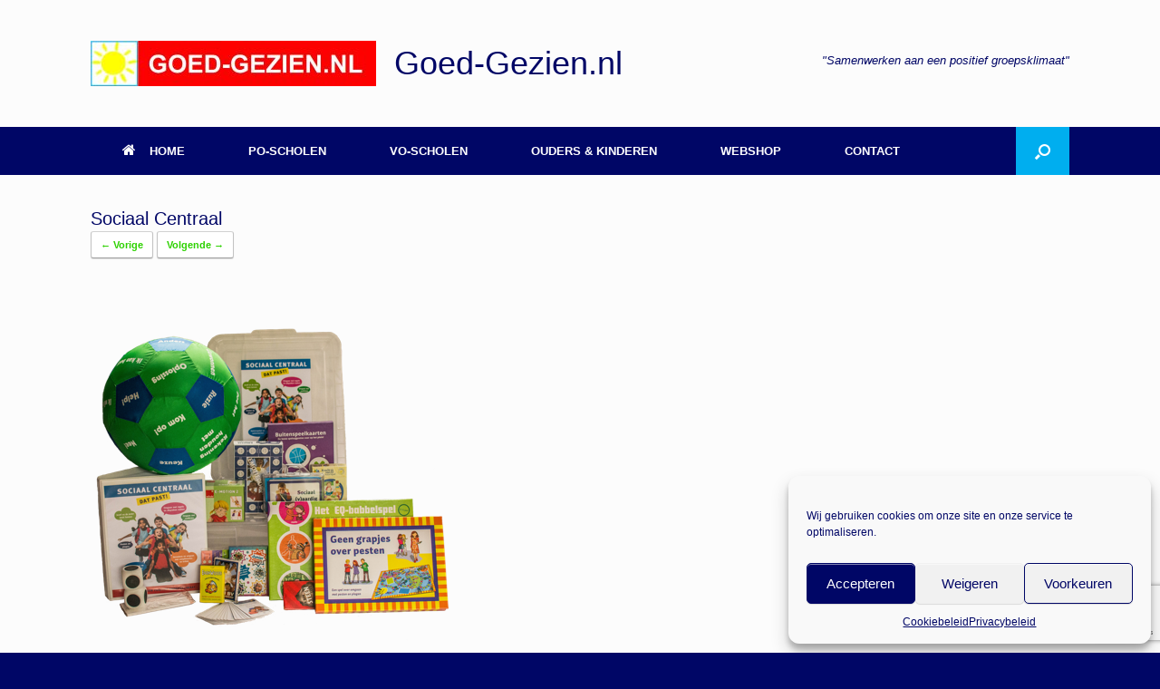

--- FILE ---
content_type: text/html; charset=utf-8
request_url: https://www.google.com/recaptcha/api2/anchor?ar=1&k=6Ld2DYEUAAAAABLLUg0P6CJUzNigl0wnkaV4G8R1&co=aHR0cHM6Ly9nb2VkLWdlemllbi5ubDo0NDM.&hl=en&v=PoyoqOPhxBO7pBk68S4YbpHZ&size=invisible&anchor-ms=20000&execute-ms=30000&cb=l6lqsx2kn5gw
body_size: 48686
content:
<!DOCTYPE HTML><html dir="ltr" lang="en"><head><meta http-equiv="Content-Type" content="text/html; charset=UTF-8">
<meta http-equiv="X-UA-Compatible" content="IE=edge">
<title>reCAPTCHA</title>
<style type="text/css">
/* cyrillic-ext */
@font-face {
  font-family: 'Roboto';
  font-style: normal;
  font-weight: 400;
  font-stretch: 100%;
  src: url(//fonts.gstatic.com/s/roboto/v48/KFO7CnqEu92Fr1ME7kSn66aGLdTylUAMa3GUBHMdazTgWw.woff2) format('woff2');
  unicode-range: U+0460-052F, U+1C80-1C8A, U+20B4, U+2DE0-2DFF, U+A640-A69F, U+FE2E-FE2F;
}
/* cyrillic */
@font-face {
  font-family: 'Roboto';
  font-style: normal;
  font-weight: 400;
  font-stretch: 100%;
  src: url(//fonts.gstatic.com/s/roboto/v48/KFO7CnqEu92Fr1ME7kSn66aGLdTylUAMa3iUBHMdazTgWw.woff2) format('woff2');
  unicode-range: U+0301, U+0400-045F, U+0490-0491, U+04B0-04B1, U+2116;
}
/* greek-ext */
@font-face {
  font-family: 'Roboto';
  font-style: normal;
  font-weight: 400;
  font-stretch: 100%;
  src: url(//fonts.gstatic.com/s/roboto/v48/KFO7CnqEu92Fr1ME7kSn66aGLdTylUAMa3CUBHMdazTgWw.woff2) format('woff2');
  unicode-range: U+1F00-1FFF;
}
/* greek */
@font-face {
  font-family: 'Roboto';
  font-style: normal;
  font-weight: 400;
  font-stretch: 100%;
  src: url(//fonts.gstatic.com/s/roboto/v48/KFO7CnqEu92Fr1ME7kSn66aGLdTylUAMa3-UBHMdazTgWw.woff2) format('woff2');
  unicode-range: U+0370-0377, U+037A-037F, U+0384-038A, U+038C, U+038E-03A1, U+03A3-03FF;
}
/* math */
@font-face {
  font-family: 'Roboto';
  font-style: normal;
  font-weight: 400;
  font-stretch: 100%;
  src: url(//fonts.gstatic.com/s/roboto/v48/KFO7CnqEu92Fr1ME7kSn66aGLdTylUAMawCUBHMdazTgWw.woff2) format('woff2');
  unicode-range: U+0302-0303, U+0305, U+0307-0308, U+0310, U+0312, U+0315, U+031A, U+0326-0327, U+032C, U+032F-0330, U+0332-0333, U+0338, U+033A, U+0346, U+034D, U+0391-03A1, U+03A3-03A9, U+03B1-03C9, U+03D1, U+03D5-03D6, U+03F0-03F1, U+03F4-03F5, U+2016-2017, U+2034-2038, U+203C, U+2040, U+2043, U+2047, U+2050, U+2057, U+205F, U+2070-2071, U+2074-208E, U+2090-209C, U+20D0-20DC, U+20E1, U+20E5-20EF, U+2100-2112, U+2114-2115, U+2117-2121, U+2123-214F, U+2190, U+2192, U+2194-21AE, U+21B0-21E5, U+21F1-21F2, U+21F4-2211, U+2213-2214, U+2216-22FF, U+2308-230B, U+2310, U+2319, U+231C-2321, U+2336-237A, U+237C, U+2395, U+239B-23B7, U+23D0, U+23DC-23E1, U+2474-2475, U+25AF, U+25B3, U+25B7, U+25BD, U+25C1, U+25CA, U+25CC, U+25FB, U+266D-266F, U+27C0-27FF, U+2900-2AFF, U+2B0E-2B11, U+2B30-2B4C, U+2BFE, U+3030, U+FF5B, U+FF5D, U+1D400-1D7FF, U+1EE00-1EEFF;
}
/* symbols */
@font-face {
  font-family: 'Roboto';
  font-style: normal;
  font-weight: 400;
  font-stretch: 100%;
  src: url(//fonts.gstatic.com/s/roboto/v48/KFO7CnqEu92Fr1ME7kSn66aGLdTylUAMaxKUBHMdazTgWw.woff2) format('woff2');
  unicode-range: U+0001-000C, U+000E-001F, U+007F-009F, U+20DD-20E0, U+20E2-20E4, U+2150-218F, U+2190, U+2192, U+2194-2199, U+21AF, U+21E6-21F0, U+21F3, U+2218-2219, U+2299, U+22C4-22C6, U+2300-243F, U+2440-244A, U+2460-24FF, U+25A0-27BF, U+2800-28FF, U+2921-2922, U+2981, U+29BF, U+29EB, U+2B00-2BFF, U+4DC0-4DFF, U+FFF9-FFFB, U+10140-1018E, U+10190-1019C, U+101A0, U+101D0-101FD, U+102E0-102FB, U+10E60-10E7E, U+1D2C0-1D2D3, U+1D2E0-1D37F, U+1F000-1F0FF, U+1F100-1F1AD, U+1F1E6-1F1FF, U+1F30D-1F30F, U+1F315, U+1F31C, U+1F31E, U+1F320-1F32C, U+1F336, U+1F378, U+1F37D, U+1F382, U+1F393-1F39F, U+1F3A7-1F3A8, U+1F3AC-1F3AF, U+1F3C2, U+1F3C4-1F3C6, U+1F3CA-1F3CE, U+1F3D4-1F3E0, U+1F3ED, U+1F3F1-1F3F3, U+1F3F5-1F3F7, U+1F408, U+1F415, U+1F41F, U+1F426, U+1F43F, U+1F441-1F442, U+1F444, U+1F446-1F449, U+1F44C-1F44E, U+1F453, U+1F46A, U+1F47D, U+1F4A3, U+1F4B0, U+1F4B3, U+1F4B9, U+1F4BB, U+1F4BF, U+1F4C8-1F4CB, U+1F4D6, U+1F4DA, U+1F4DF, U+1F4E3-1F4E6, U+1F4EA-1F4ED, U+1F4F7, U+1F4F9-1F4FB, U+1F4FD-1F4FE, U+1F503, U+1F507-1F50B, U+1F50D, U+1F512-1F513, U+1F53E-1F54A, U+1F54F-1F5FA, U+1F610, U+1F650-1F67F, U+1F687, U+1F68D, U+1F691, U+1F694, U+1F698, U+1F6AD, U+1F6B2, U+1F6B9-1F6BA, U+1F6BC, U+1F6C6-1F6CF, U+1F6D3-1F6D7, U+1F6E0-1F6EA, U+1F6F0-1F6F3, U+1F6F7-1F6FC, U+1F700-1F7FF, U+1F800-1F80B, U+1F810-1F847, U+1F850-1F859, U+1F860-1F887, U+1F890-1F8AD, U+1F8B0-1F8BB, U+1F8C0-1F8C1, U+1F900-1F90B, U+1F93B, U+1F946, U+1F984, U+1F996, U+1F9E9, U+1FA00-1FA6F, U+1FA70-1FA7C, U+1FA80-1FA89, U+1FA8F-1FAC6, U+1FACE-1FADC, U+1FADF-1FAE9, U+1FAF0-1FAF8, U+1FB00-1FBFF;
}
/* vietnamese */
@font-face {
  font-family: 'Roboto';
  font-style: normal;
  font-weight: 400;
  font-stretch: 100%;
  src: url(//fonts.gstatic.com/s/roboto/v48/KFO7CnqEu92Fr1ME7kSn66aGLdTylUAMa3OUBHMdazTgWw.woff2) format('woff2');
  unicode-range: U+0102-0103, U+0110-0111, U+0128-0129, U+0168-0169, U+01A0-01A1, U+01AF-01B0, U+0300-0301, U+0303-0304, U+0308-0309, U+0323, U+0329, U+1EA0-1EF9, U+20AB;
}
/* latin-ext */
@font-face {
  font-family: 'Roboto';
  font-style: normal;
  font-weight: 400;
  font-stretch: 100%;
  src: url(//fonts.gstatic.com/s/roboto/v48/KFO7CnqEu92Fr1ME7kSn66aGLdTylUAMa3KUBHMdazTgWw.woff2) format('woff2');
  unicode-range: U+0100-02BA, U+02BD-02C5, U+02C7-02CC, U+02CE-02D7, U+02DD-02FF, U+0304, U+0308, U+0329, U+1D00-1DBF, U+1E00-1E9F, U+1EF2-1EFF, U+2020, U+20A0-20AB, U+20AD-20C0, U+2113, U+2C60-2C7F, U+A720-A7FF;
}
/* latin */
@font-face {
  font-family: 'Roboto';
  font-style: normal;
  font-weight: 400;
  font-stretch: 100%;
  src: url(//fonts.gstatic.com/s/roboto/v48/KFO7CnqEu92Fr1ME7kSn66aGLdTylUAMa3yUBHMdazQ.woff2) format('woff2');
  unicode-range: U+0000-00FF, U+0131, U+0152-0153, U+02BB-02BC, U+02C6, U+02DA, U+02DC, U+0304, U+0308, U+0329, U+2000-206F, U+20AC, U+2122, U+2191, U+2193, U+2212, U+2215, U+FEFF, U+FFFD;
}
/* cyrillic-ext */
@font-face {
  font-family: 'Roboto';
  font-style: normal;
  font-weight: 500;
  font-stretch: 100%;
  src: url(//fonts.gstatic.com/s/roboto/v48/KFO7CnqEu92Fr1ME7kSn66aGLdTylUAMa3GUBHMdazTgWw.woff2) format('woff2');
  unicode-range: U+0460-052F, U+1C80-1C8A, U+20B4, U+2DE0-2DFF, U+A640-A69F, U+FE2E-FE2F;
}
/* cyrillic */
@font-face {
  font-family: 'Roboto';
  font-style: normal;
  font-weight: 500;
  font-stretch: 100%;
  src: url(//fonts.gstatic.com/s/roboto/v48/KFO7CnqEu92Fr1ME7kSn66aGLdTylUAMa3iUBHMdazTgWw.woff2) format('woff2');
  unicode-range: U+0301, U+0400-045F, U+0490-0491, U+04B0-04B1, U+2116;
}
/* greek-ext */
@font-face {
  font-family: 'Roboto';
  font-style: normal;
  font-weight: 500;
  font-stretch: 100%;
  src: url(//fonts.gstatic.com/s/roboto/v48/KFO7CnqEu92Fr1ME7kSn66aGLdTylUAMa3CUBHMdazTgWw.woff2) format('woff2');
  unicode-range: U+1F00-1FFF;
}
/* greek */
@font-face {
  font-family: 'Roboto';
  font-style: normal;
  font-weight: 500;
  font-stretch: 100%;
  src: url(//fonts.gstatic.com/s/roboto/v48/KFO7CnqEu92Fr1ME7kSn66aGLdTylUAMa3-UBHMdazTgWw.woff2) format('woff2');
  unicode-range: U+0370-0377, U+037A-037F, U+0384-038A, U+038C, U+038E-03A1, U+03A3-03FF;
}
/* math */
@font-face {
  font-family: 'Roboto';
  font-style: normal;
  font-weight: 500;
  font-stretch: 100%;
  src: url(//fonts.gstatic.com/s/roboto/v48/KFO7CnqEu92Fr1ME7kSn66aGLdTylUAMawCUBHMdazTgWw.woff2) format('woff2');
  unicode-range: U+0302-0303, U+0305, U+0307-0308, U+0310, U+0312, U+0315, U+031A, U+0326-0327, U+032C, U+032F-0330, U+0332-0333, U+0338, U+033A, U+0346, U+034D, U+0391-03A1, U+03A3-03A9, U+03B1-03C9, U+03D1, U+03D5-03D6, U+03F0-03F1, U+03F4-03F5, U+2016-2017, U+2034-2038, U+203C, U+2040, U+2043, U+2047, U+2050, U+2057, U+205F, U+2070-2071, U+2074-208E, U+2090-209C, U+20D0-20DC, U+20E1, U+20E5-20EF, U+2100-2112, U+2114-2115, U+2117-2121, U+2123-214F, U+2190, U+2192, U+2194-21AE, U+21B0-21E5, U+21F1-21F2, U+21F4-2211, U+2213-2214, U+2216-22FF, U+2308-230B, U+2310, U+2319, U+231C-2321, U+2336-237A, U+237C, U+2395, U+239B-23B7, U+23D0, U+23DC-23E1, U+2474-2475, U+25AF, U+25B3, U+25B7, U+25BD, U+25C1, U+25CA, U+25CC, U+25FB, U+266D-266F, U+27C0-27FF, U+2900-2AFF, U+2B0E-2B11, U+2B30-2B4C, U+2BFE, U+3030, U+FF5B, U+FF5D, U+1D400-1D7FF, U+1EE00-1EEFF;
}
/* symbols */
@font-face {
  font-family: 'Roboto';
  font-style: normal;
  font-weight: 500;
  font-stretch: 100%;
  src: url(//fonts.gstatic.com/s/roboto/v48/KFO7CnqEu92Fr1ME7kSn66aGLdTylUAMaxKUBHMdazTgWw.woff2) format('woff2');
  unicode-range: U+0001-000C, U+000E-001F, U+007F-009F, U+20DD-20E0, U+20E2-20E4, U+2150-218F, U+2190, U+2192, U+2194-2199, U+21AF, U+21E6-21F0, U+21F3, U+2218-2219, U+2299, U+22C4-22C6, U+2300-243F, U+2440-244A, U+2460-24FF, U+25A0-27BF, U+2800-28FF, U+2921-2922, U+2981, U+29BF, U+29EB, U+2B00-2BFF, U+4DC0-4DFF, U+FFF9-FFFB, U+10140-1018E, U+10190-1019C, U+101A0, U+101D0-101FD, U+102E0-102FB, U+10E60-10E7E, U+1D2C0-1D2D3, U+1D2E0-1D37F, U+1F000-1F0FF, U+1F100-1F1AD, U+1F1E6-1F1FF, U+1F30D-1F30F, U+1F315, U+1F31C, U+1F31E, U+1F320-1F32C, U+1F336, U+1F378, U+1F37D, U+1F382, U+1F393-1F39F, U+1F3A7-1F3A8, U+1F3AC-1F3AF, U+1F3C2, U+1F3C4-1F3C6, U+1F3CA-1F3CE, U+1F3D4-1F3E0, U+1F3ED, U+1F3F1-1F3F3, U+1F3F5-1F3F7, U+1F408, U+1F415, U+1F41F, U+1F426, U+1F43F, U+1F441-1F442, U+1F444, U+1F446-1F449, U+1F44C-1F44E, U+1F453, U+1F46A, U+1F47D, U+1F4A3, U+1F4B0, U+1F4B3, U+1F4B9, U+1F4BB, U+1F4BF, U+1F4C8-1F4CB, U+1F4D6, U+1F4DA, U+1F4DF, U+1F4E3-1F4E6, U+1F4EA-1F4ED, U+1F4F7, U+1F4F9-1F4FB, U+1F4FD-1F4FE, U+1F503, U+1F507-1F50B, U+1F50D, U+1F512-1F513, U+1F53E-1F54A, U+1F54F-1F5FA, U+1F610, U+1F650-1F67F, U+1F687, U+1F68D, U+1F691, U+1F694, U+1F698, U+1F6AD, U+1F6B2, U+1F6B9-1F6BA, U+1F6BC, U+1F6C6-1F6CF, U+1F6D3-1F6D7, U+1F6E0-1F6EA, U+1F6F0-1F6F3, U+1F6F7-1F6FC, U+1F700-1F7FF, U+1F800-1F80B, U+1F810-1F847, U+1F850-1F859, U+1F860-1F887, U+1F890-1F8AD, U+1F8B0-1F8BB, U+1F8C0-1F8C1, U+1F900-1F90B, U+1F93B, U+1F946, U+1F984, U+1F996, U+1F9E9, U+1FA00-1FA6F, U+1FA70-1FA7C, U+1FA80-1FA89, U+1FA8F-1FAC6, U+1FACE-1FADC, U+1FADF-1FAE9, U+1FAF0-1FAF8, U+1FB00-1FBFF;
}
/* vietnamese */
@font-face {
  font-family: 'Roboto';
  font-style: normal;
  font-weight: 500;
  font-stretch: 100%;
  src: url(//fonts.gstatic.com/s/roboto/v48/KFO7CnqEu92Fr1ME7kSn66aGLdTylUAMa3OUBHMdazTgWw.woff2) format('woff2');
  unicode-range: U+0102-0103, U+0110-0111, U+0128-0129, U+0168-0169, U+01A0-01A1, U+01AF-01B0, U+0300-0301, U+0303-0304, U+0308-0309, U+0323, U+0329, U+1EA0-1EF9, U+20AB;
}
/* latin-ext */
@font-face {
  font-family: 'Roboto';
  font-style: normal;
  font-weight: 500;
  font-stretch: 100%;
  src: url(//fonts.gstatic.com/s/roboto/v48/KFO7CnqEu92Fr1ME7kSn66aGLdTylUAMa3KUBHMdazTgWw.woff2) format('woff2');
  unicode-range: U+0100-02BA, U+02BD-02C5, U+02C7-02CC, U+02CE-02D7, U+02DD-02FF, U+0304, U+0308, U+0329, U+1D00-1DBF, U+1E00-1E9F, U+1EF2-1EFF, U+2020, U+20A0-20AB, U+20AD-20C0, U+2113, U+2C60-2C7F, U+A720-A7FF;
}
/* latin */
@font-face {
  font-family: 'Roboto';
  font-style: normal;
  font-weight: 500;
  font-stretch: 100%;
  src: url(//fonts.gstatic.com/s/roboto/v48/KFO7CnqEu92Fr1ME7kSn66aGLdTylUAMa3yUBHMdazQ.woff2) format('woff2');
  unicode-range: U+0000-00FF, U+0131, U+0152-0153, U+02BB-02BC, U+02C6, U+02DA, U+02DC, U+0304, U+0308, U+0329, U+2000-206F, U+20AC, U+2122, U+2191, U+2193, U+2212, U+2215, U+FEFF, U+FFFD;
}
/* cyrillic-ext */
@font-face {
  font-family: 'Roboto';
  font-style: normal;
  font-weight: 900;
  font-stretch: 100%;
  src: url(//fonts.gstatic.com/s/roboto/v48/KFO7CnqEu92Fr1ME7kSn66aGLdTylUAMa3GUBHMdazTgWw.woff2) format('woff2');
  unicode-range: U+0460-052F, U+1C80-1C8A, U+20B4, U+2DE0-2DFF, U+A640-A69F, U+FE2E-FE2F;
}
/* cyrillic */
@font-face {
  font-family: 'Roboto';
  font-style: normal;
  font-weight: 900;
  font-stretch: 100%;
  src: url(//fonts.gstatic.com/s/roboto/v48/KFO7CnqEu92Fr1ME7kSn66aGLdTylUAMa3iUBHMdazTgWw.woff2) format('woff2');
  unicode-range: U+0301, U+0400-045F, U+0490-0491, U+04B0-04B1, U+2116;
}
/* greek-ext */
@font-face {
  font-family: 'Roboto';
  font-style: normal;
  font-weight: 900;
  font-stretch: 100%;
  src: url(//fonts.gstatic.com/s/roboto/v48/KFO7CnqEu92Fr1ME7kSn66aGLdTylUAMa3CUBHMdazTgWw.woff2) format('woff2');
  unicode-range: U+1F00-1FFF;
}
/* greek */
@font-face {
  font-family: 'Roboto';
  font-style: normal;
  font-weight: 900;
  font-stretch: 100%;
  src: url(//fonts.gstatic.com/s/roboto/v48/KFO7CnqEu92Fr1ME7kSn66aGLdTylUAMa3-UBHMdazTgWw.woff2) format('woff2');
  unicode-range: U+0370-0377, U+037A-037F, U+0384-038A, U+038C, U+038E-03A1, U+03A3-03FF;
}
/* math */
@font-face {
  font-family: 'Roboto';
  font-style: normal;
  font-weight: 900;
  font-stretch: 100%;
  src: url(//fonts.gstatic.com/s/roboto/v48/KFO7CnqEu92Fr1ME7kSn66aGLdTylUAMawCUBHMdazTgWw.woff2) format('woff2');
  unicode-range: U+0302-0303, U+0305, U+0307-0308, U+0310, U+0312, U+0315, U+031A, U+0326-0327, U+032C, U+032F-0330, U+0332-0333, U+0338, U+033A, U+0346, U+034D, U+0391-03A1, U+03A3-03A9, U+03B1-03C9, U+03D1, U+03D5-03D6, U+03F0-03F1, U+03F4-03F5, U+2016-2017, U+2034-2038, U+203C, U+2040, U+2043, U+2047, U+2050, U+2057, U+205F, U+2070-2071, U+2074-208E, U+2090-209C, U+20D0-20DC, U+20E1, U+20E5-20EF, U+2100-2112, U+2114-2115, U+2117-2121, U+2123-214F, U+2190, U+2192, U+2194-21AE, U+21B0-21E5, U+21F1-21F2, U+21F4-2211, U+2213-2214, U+2216-22FF, U+2308-230B, U+2310, U+2319, U+231C-2321, U+2336-237A, U+237C, U+2395, U+239B-23B7, U+23D0, U+23DC-23E1, U+2474-2475, U+25AF, U+25B3, U+25B7, U+25BD, U+25C1, U+25CA, U+25CC, U+25FB, U+266D-266F, U+27C0-27FF, U+2900-2AFF, U+2B0E-2B11, U+2B30-2B4C, U+2BFE, U+3030, U+FF5B, U+FF5D, U+1D400-1D7FF, U+1EE00-1EEFF;
}
/* symbols */
@font-face {
  font-family: 'Roboto';
  font-style: normal;
  font-weight: 900;
  font-stretch: 100%;
  src: url(//fonts.gstatic.com/s/roboto/v48/KFO7CnqEu92Fr1ME7kSn66aGLdTylUAMaxKUBHMdazTgWw.woff2) format('woff2');
  unicode-range: U+0001-000C, U+000E-001F, U+007F-009F, U+20DD-20E0, U+20E2-20E4, U+2150-218F, U+2190, U+2192, U+2194-2199, U+21AF, U+21E6-21F0, U+21F3, U+2218-2219, U+2299, U+22C4-22C6, U+2300-243F, U+2440-244A, U+2460-24FF, U+25A0-27BF, U+2800-28FF, U+2921-2922, U+2981, U+29BF, U+29EB, U+2B00-2BFF, U+4DC0-4DFF, U+FFF9-FFFB, U+10140-1018E, U+10190-1019C, U+101A0, U+101D0-101FD, U+102E0-102FB, U+10E60-10E7E, U+1D2C0-1D2D3, U+1D2E0-1D37F, U+1F000-1F0FF, U+1F100-1F1AD, U+1F1E6-1F1FF, U+1F30D-1F30F, U+1F315, U+1F31C, U+1F31E, U+1F320-1F32C, U+1F336, U+1F378, U+1F37D, U+1F382, U+1F393-1F39F, U+1F3A7-1F3A8, U+1F3AC-1F3AF, U+1F3C2, U+1F3C4-1F3C6, U+1F3CA-1F3CE, U+1F3D4-1F3E0, U+1F3ED, U+1F3F1-1F3F3, U+1F3F5-1F3F7, U+1F408, U+1F415, U+1F41F, U+1F426, U+1F43F, U+1F441-1F442, U+1F444, U+1F446-1F449, U+1F44C-1F44E, U+1F453, U+1F46A, U+1F47D, U+1F4A3, U+1F4B0, U+1F4B3, U+1F4B9, U+1F4BB, U+1F4BF, U+1F4C8-1F4CB, U+1F4D6, U+1F4DA, U+1F4DF, U+1F4E3-1F4E6, U+1F4EA-1F4ED, U+1F4F7, U+1F4F9-1F4FB, U+1F4FD-1F4FE, U+1F503, U+1F507-1F50B, U+1F50D, U+1F512-1F513, U+1F53E-1F54A, U+1F54F-1F5FA, U+1F610, U+1F650-1F67F, U+1F687, U+1F68D, U+1F691, U+1F694, U+1F698, U+1F6AD, U+1F6B2, U+1F6B9-1F6BA, U+1F6BC, U+1F6C6-1F6CF, U+1F6D3-1F6D7, U+1F6E0-1F6EA, U+1F6F0-1F6F3, U+1F6F7-1F6FC, U+1F700-1F7FF, U+1F800-1F80B, U+1F810-1F847, U+1F850-1F859, U+1F860-1F887, U+1F890-1F8AD, U+1F8B0-1F8BB, U+1F8C0-1F8C1, U+1F900-1F90B, U+1F93B, U+1F946, U+1F984, U+1F996, U+1F9E9, U+1FA00-1FA6F, U+1FA70-1FA7C, U+1FA80-1FA89, U+1FA8F-1FAC6, U+1FACE-1FADC, U+1FADF-1FAE9, U+1FAF0-1FAF8, U+1FB00-1FBFF;
}
/* vietnamese */
@font-face {
  font-family: 'Roboto';
  font-style: normal;
  font-weight: 900;
  font-stretch: 100%;
  src: url(//fonts.gstatic.com/s/roboto/v48/KFO7CnqEu92Fr1ME7kSn66aGLdTylUAMa3OUBHMdazTgWw.woff2) format('woff2');
  unicode-range: U+0102-0103, U+0110-0111, U+0128-0129, U+0168-0169, U+01A0-01A1, U+01AF-01B0, U+0300-0301, U+0303-0304, U+0308-0309, U+0323, U+0329, U+1EA0-1EF9, U+20AB;
}
/* latin-ext */
@font-face {
  font-family: 'Roboto';
  font-style: normal;
  font-weight: 900;
  font-stretch: 100%;
  src: url(//fonts.gstatic.com/s/roboto/v48/KFO7CnqEu92Fr1ME7kSn66aGLdTylUAMa3KUBHMdazTgWw.woff2) format('woff2');
  unicode-range: U+0100-02BA, U+02BD-02C5, U+02C7-02CC, U+02CE-02D7, U+02DD-02FF, U+0304, U+0308, U+0329, U+1D00-1DBF, U+1E00-1E9F, U+1EF2-1EFF, U+2020, U+20A0-20AB, U+20AD-20C0, U+2113, U+2C60-2C7F, U+A720-A7FF;
}
/* latin */
@font-face {
  font-family: 'Roboto';
  font-style: normal;
  font-weight: 900;
  font-stretch: 100%;
  src: url(//fonts.gstatic.com/s/roboto/v48/KFO7CnqEu92Fr1ME7kSn66aGLdTylUAMa3yUBHMdazQ.woff2) format('woff2');
  unicode-range: U+0000-00FF, U+0131, U+0152-0153, U+02BB-02BC, U+02C6, U+02DA, U+02DC, U+0304, U+0308, U+0329, U+2000-206F, U+20AC, U+2122, U+2191, U+2193, U+2212, U+2215, U+FEFF, U+FFFD;
}

</style>
<link rel="stylesheet" type="text/css" href="https://www.gstatic.com/recaptcha/releases/PoyoqOPhxBO7pBk68S4YbpHZ/styles__ltr.css">
<script nonce="ClIK1FSKl9NATnHPhNul8Q" type="text/javascript">window['__recaptcha_api'] = 'https://www.google.com/recaptcha/api2/';</script>
<script type="text/javascript" src="https://www.gstatic.com/recaptcha/releases/PoyoqOPhxBO7pBk68S4YbpHZ/recaptcha__en.js" nonce="ClIK1FSKl9NATnHPhNul8Q">
      
    </script></head>
<body><div id="rc-anchor-alert" class="rc-anchor-alert"></div>
<input type="hidden" id="recaptcha-token" value="[base64]">
<script type="text/javascript" nonce="ClIK1FSKl9NATnHPhNul8Q">
      recaptcha.anchor.Main.init("[\x22ainput\x22,[\x22bgdata\x22,\x22\x22,\[base64]/[base64]/[base64]/bmV3IHJbeF0oY1swXSk6RT09Mj9uZXcgclt4XShjWzBdLGNbMV0pOkU9PTM/bmV3IHJbeF0oY1swXSxjWzFdLGNbMl0pOkU9PTQ/[base64]/[base64]/[base64]/[base64]/[base64]/[base64]/[base64]/[base64]\x22,\[base64]\\u003d\\u003d\x22,\x22w4cew71sw41tw4w4w5vDpcOOTcK8SMKzwozCoMOnwpR/[base64]/[base64]/w5kjVsOUw55wGMKKfMOLPSFbw5DDkAzCg13CjGzDiWzCsnzDglAIQjjCjm/DlFFLQsO2wpoDwq5dwpgxwoZew4FtacOSNDLDq15hB8Kkw4k2czFuwrJXFsK4w4plw7PCn8O+wqtiN8OVwq8lFcKdwq/DpMK4w7bCpjxBwoDCpg8WG8KJFsKvWcKqw7Zowqwvw6RVVFfChcOsE33Cs8KoMF14w7zDkjw1QjTCiMOhw44dwroJOxR/ecOgwqjDmEPDgMOcZsKvSMKGC8OJYm7CrMOJw5/DqSItw6zDv8KJwr/DnSxTwrzCscK/wrR0w6Z7w63DsEcEK0rCrcOVSMOew4ZDw5HDjzfCsl8mw5Juw47CjC3DnCRBJcO4E3rDm8KODzLDkRgyHMK/[base64]/CnMKzAwRWBlzDtUDCh8KswrjDlyk9w74Ew5fDnR3DgMKew6jCiWBkw6huw58PQ8KiwrXDvCvDoGM6REd+wrHCqirDgiXClCdpwqHCszjCrUsJw7c/[base64]/CnR1VaEMlwqDDuBctY1HCgsO/[base64]/wrrCnTlBQyNTbcOGfcOUwrLDkiIPwq/Dswhdw7/DtcODwqlwwobClGzCrl7CuMKZf8OXd8Oewqx4wpR/woDCoMOCSG1FXDvCpcKsw7tAw7jCvCADw5JTCMK0wobClsKgLsKzwrXDg8KNw40Iw4hVOVFnwrIbPlPCllPDh8OmN1LCiXjDkC1bA8OVwoDDpGorwpPDisKlEHJpw6PDrsO2JMK4dgrCiDDCgipRwpBtPW7CmMONw6VOekzDjkHDm8OuLh/Dq8KcKEVSMcKsbRZ2wpfCh8OBb09Vw4N9RXlJw4lqWCnDssKvw6IXZMOgwoXCl8O4UVXDk8Kmw7zCsTfCrcOnwocewosrPDTCuMOuL8KWTWTDssKiHW/DicOOwp5BCUUYw6R7JXd9K8OBwqlSw5nDrsOIw7ApSjnCrT4Zw5VpwokDwpAqwr0nw6vDucKswoEfd8KRJi/DocKswoZEw5vDnH7DqMO5w7gDH1gRwpDDtcK7woBSNBgNw4TCsSTDo8OAbMKVwrnDsFVvw5Rrw7YCw7jCgcKCwqVNcE/DijHDpjfCm8KLTMOGwoQIwrzDiMOVIjbCil7Ch3HCsVPCpMOCfsO4b8KjWwjDv8K/w6nClMOQXsKGw5DDl8OBecK5MsKzA8OMw61gZMOrNMOfw4TCkMKzwqs2woZlwq8iw4w3w4rDpsK/w5DCs8KsSAs+GihoVmBfwqkkw4/DlsODw7vCoEHChcOOQBwTwqthL2Ekw4N9aEbDlCLChxkewqprw50EwpFcw5U5wovDtTFUWsOfw4zDjQ1PwqXCqWvDu8KuU8KRw73Dt8K+wq/[base64]/[base64]/DisKpwpUxwrXDhcOPVXvCgsK0wpzCqG1LaMK0w7p1wp7CkMKKT8KyFyHCkwzCmCDDnjwjB8KgJgHCtsK0w5J2wpAlM8KtwoDCn2rCr8OtFBjCgTwQG8KcQsKeIkfCmh/Ct2fDhVV2OMK1wprDrARiOU54cBZBXEtiwpd7Ag/CgEnCqsKGwq7Ckkw8fUTDuBckACvClMO/w5gKS8KXUWUVwrppKnZnw6fDosO0w6LCqy8hwq5XZB02woVUw4HCq3hywrtTN8KBwobCpcOQw44yw7ANBMKewqbCvcKDA8O9wrjDkVTDqC3CucOgwr/DhBUyFkpsw5nDlDnDgcKSCD3ChCNWw6TDlRnCojM0wpRWwrjDtsO7woBiwqLChBbCuMOZwowyGyd1wrIICsK5w7zCoE/DjhbCjw7DoMK9w6FnwovCg8KxwpfCqGJeRsKTw57DlcKzwo1HNnjCqsKywpoXRMKxw77ChMOIw4/[base64]/X8K8w4LDrcONw6LCox9ADcOWDxUcw69Hw5fDhgzCrcOyw4A7w5nDucKxQ8OgU8KMc8KgDMOAwrULX8OtKnUYVMKGw6vCiMORwpDCjcK9woDCpMOwG01mGUPCpcKuCGJrUgcceQ5Aw7DCgsKjHE7Cm8OQNk/CtEZQwp8ww6vCqcKcw716WsK8wqUlAUfCm8OpwpRUOxjCnHFdw4jDjsORw5fCgGjDp2vDjcOEwowGw7l4PzY9w7rCniTCr8Kvwr1hw4rCt8KrGMOmwq1vwqVOwqLDkUDDm8ONLnXDtMOWw6rDtcOHUcKQw4tDwpgjPmYTMA95O2/DoW56woEOwrjDk8K6w6/Dq8OkIcOAwo0MdsKCYsK8w6zCs2sWIUDCrWHCg1nDm8K9w7HDqsOrwpRhw6YUZhDDqiTDpWXDmgnCrMOxw7EpT8K+wp1AOsKtHMOLWcOEwpvDosOjw5hzwp9lw5TDpw4pw4YLw4HDjTNSU8OBRsO/w5HDvcOFQhwXwqXDqDhRdTlCJzPDk8OxTMKAWC1tasOhZ8OcwrfDtcOqwpPDrMKqZ3DDm8OrX8O3w4TCj8OLU3zDn0QHw73DjsKKZyrCvsOqwoDDuHDCmMO7U8ObUsO1XMOAw4/[base64]/CtMOew4DDulHDuMK6wrnCiMK0w6DDrEEUA8Onw4g1wqbCocOaUUPClMOhbmbDvh/DlTIWwpTDlUPDgTTDv8ONMhzClsOEwoJmYMOPHCI2Yi/DoF4ewppxMgHDnXrDrsOgw4kKwpgdw49BGsKAwod/AsO6wrYkaWUSwr7DvsK6P8OFSWQKwo9VGsKTwponYjNEw7rCncOZw6EwVjjCl8OVAcKBw4XCmMKPw7zDtz7Cs8KgKSfDtUrChW/DmWFVKMKhwr7CkTHCviYeShXCtDhtw5HDh8O5OEFpw694w4wUwrjDksKPwqkiwrw0wp7Dj8KkOMOXcsK7PsK0wozCo8Kvw6cvfsOyDWhIwprCm8KMcgZmFyo4bHBMwqfDlwg+Qx1fbT/DhCzDgVDCrncuwoTDmxk2w5PCtx3ClcOtw7o4U1IfEMKQehrDqcKew5U1dCPDuVMmw6/DosKbd8OLIRLDhwc/w4M4wq19NcOnG8OFwrjDiMOIwppkRSFce1TDpzLDmg3DuMOKw5sDTsKBworDl1k3IVnCpkHDmsK+w5vDvj47wrLCg8O+HMOCd10lw6vCiFAGwo5uUsOqw4DCr2/[base64]/wpjDlMOyw6bDsmgOw7nDtsOCw7LCnw81G8KBwotFw4ZsHMOnBy3CtMKxHcK6ChjCvMKgwpoUwq0PLcK/woHCoDAIw4HDg8OlID7CqTAxw6cdw6zDosO1w7grwojCvm4Jw5sWw6w/QHDCgMOAIcOMOsKtBsKjVsOrfUlZNwsDHCjClMK5w7/[base64]/wovDmVMXSn87w6cmwpg6LUwBcMOSXMODPxzDq8ORwpbCi2RvAcKYTgVJwpzDosKAb8K5ZMKZw55rwo3CtQA7wrY4cmXDqWIOw6AuHmTCq8Oaajd1W1nDqsOmVyzCgzfDjTJjeiZSwqDDnU3DoXB3wr3DvkIwwrkCw6AvX8OiwoFCUhXCusKLw4lfXAs7bsKqw4/DvF1WAT/DlwDCm8O2wqBow57DiDXDj8O5A8OHwrDChcOKw75CwpkEw7HDh8KAwo1SwqBNwpLCnMKfJcO2N8K+EHAuKcKjw7nClMOJLsO0wojDkX7Du8KSFCXDrMOXCSNcwohmOMORbMORZ8O6NsKUw7XDpzoYw7Z8w6gKwqMMw4vCn8Ksw4/DkljDtFbDjGBMQcOEb8OEwqs9w5zDiyzDmMOlWsOJw6pfdBEFwpc9wrIfMcKew4VlZzEww4XDg0kSd8KfZFHCqEduwrBnKTDDq8ObDMODw6fCjDUJw4/[base64]/CgsK3VU7DqwVtwpMDwqbCo8OHTcORN8Oew4kJw6NCM8KRwozCn8KcERLCglvDhDUIwpLCimF1NcKlRAgMOGpswrPCvMK2CW0PXC/Cs8O2wr15w4XCqMObU8OveMKrw5HCnCh9EEbDhSo2wpwywpjDssOmXnBdw7bCnG9Bw5/CrsOECcOLLsKNXlhgwq/[base64]/w53DqhLCpMKMw7l/w61Nw7Jsw5xeH8KtG2jCoMO+w6jDksOBOcKfw5zDm3MqUMOsd23Di3hlRcKlBMOmw7R0fXERwqc/[base64]/CnHDDq8KPI1DCpTDDisKTwrVjWGNnHwXCgcOzKcO9TcO0TcKSw7ghw6bDn8OMcMOAwpZVE8OSRn/[base64]/[base64]/[base64]/DvhTDrQHCkQDChMOfFzcPw5Njw67DvcKfe3HDuGTCpSUtw4LCp8KRLsOFwpIbw6IhwofCusOUW8OMD0XDlsK4w7/DhUXChUrDucKww7VDDsOOZVMaRsKeLsKZEsKbEE0sPsKSwpgkPlPCpsK+QcOIw78Gwp0STCRDw6IYwqTDmcKnYsKAwqMcw6nDsMKJwr/DjRg/WMKvworDtFDDg8Oew6QRwoF4wpPCk8OTw5fCiQ05w7ZlwrlAw4/Cnx/DniNfZGJHOcKrwqFNb8OTw7HDjknDs8Oew5UNasOOb1/CgcKkATo5bgArwqRhw4VibkPDusONQ1TCsMKiAFtiwrFiEsKKw4bChiTDlm/CpHbDpsOHwoDDvsOAcMKiZlvDnU56w5t1YsODw6MSw5xQDsOoB0HDu8KzOMOaw43DjsO6BGQbCcKlwonDrW58wpLDk0HChcORL8OfFFDDpRXDpyTCscOjMyLDngUtwqhXEltyC8KAw6ZCLcKiw77Csk/CimzCt8KFw63DvClRw4XDoSZfH8KHw67DmT3CmjtAw4/CiX8cwqHCn8KKfMOMcMKzw6TCjEZaaCrDonNmwrlpTBjCngg1wrbCtsKjJkdqwptjwp5rwqEyw5oYIMOodsOgwoFawo8nb2bCg30NBcOJw7bCtxZwwoA3wq3DuMO5AcK5N8OSHHokwrEWwq7Co8OHUMKZHGtVOsOkGTnDsGzDtG/[base64]/w7vCrA/CsMOTwqXDlkfChBZgUnfDggwcAsKpwr3CownDtMOoMB/CrztjL0xCeMKhRG/ClMOKwpUswqghw79OIsKAwr3DkcOCwo/DmGHCvmoRI8KeOsOhH13CjMOOeQwncsOVf2FLERbDq8Odwq3DgU7DkcKsw5Zbw7YgwpIYwo0DYl7CiMOfGMOHTMOJGMKhHcK+wrUQwpZvVDMcREM2w4bDlF7DjWdFwrjCrcOrMyAjISzDtcKEQC1+NsOgCxXCqsOeEiYcw6VMw6jDgsKZVVPCmm/[base64]/bzLDlWUcfxIGMsKNCjrChsKEw4wyej1LUQfDgsKZLsKBQcKFwobDjcKlGWfDm2nDhyYNw7XDlsO+QGbCsjA+OkbDmRhyw697GcK6Nx/DlUfCosOKVGYXEFrCjx9Uw7QFXQYUw4p+wrsVRXDDj8ODwrfCmVoqRsKJGcKfFcO0RVFNMsKTPcOTwqdmw6jDsjtaGTnDtBYALMKQDXVQMS4ZQlgVBUnCog3ClTfDny4/w6MTw4N+WMK3MFVuLMKfwrLDlsOxwo7CrVJOw5gjRcKJVcOKZUPCpHlOw6ptLGnDsADCtsOcw4fCrFVfdDrDrBZCT8O9wqgdHxh+XWtyFVNJGirCuTDCkcO1AwXDjwrDhyzCox/[base64]/DgcOiw6TDuiFcF8Knw4TClsKsJsKnw7oRw4XDlcKQw5LDrMOKw7TDg8KEOkYVfQZcw4FvcMK5JcK+Sld5dG5+w5DDtcORwr1xwpbDkCsRwr0/[base64]/[base64]/F8OTWsO2dsO4WsOzwqczccOabgRHw7/Cnhc2w595w77Dm0HCksOFRMOcRRLDgsK6w7DDmiFjwrAGFB8cw4McQMKQeMOOwphCJBtiwqVoPSbCgV1iS8OZbU0oXsKPw6TClChzeMKbaMKPbMOeCDbCtGbDgcORw5/CjMK0wrXCoMOMY8KMw70aTsKPwq06woPDkHgNw5FLwq/DqSDDnHgnP8KRLMOGf3xrwoEqSsKIDMOLXChQKF/DjQLDpErCsFXDn8OPacOwwrnCoAxgwqMyWsOMIQ/CpcOow7h+ZFtDw5c1w6N+RcOawoVLLELDsRwTwp8rwoA6UX0Zw4vDhcKIeyrCtg/CiMKnVcKaH8KsEAlVcMKKw6rCncKvwo4sb8KFw6hSLmZAejnDv8OWw7VDw7RoAsKowrpGAl9iDD/Diy9twqbCosKXw77Cv0dcwqMnKifDisKjIWkpwr7ClsKLChVtED/CqMKCw551w5jDjsKTV1k9wpsZSsOXR8KqSBfDqTEJw7ldw7LDhcOgN8OcUQM5w5/ClU0yw5TDncO8wq7CgGYOYA7Dk8KXw4hjPktJOcKtDwB3w6Z6wow6W2rDpcOhI8Ozwo1bw5Bww6kWw6xMwp8Jw6jColfCkUURMsOSQTMsf8KIBcK7CQPCoSkSI31YZhw9I8OrwopHw58Yw4LDqsO8IcKjBsOZw6zCvMOtRGLDtcKHw4LDqg47wo5zw4HDq8K/NMOyM8ObMVZFwqdubcOLO109wprDlDLDtV5nwppGHD7DksOdFUl6Hj/DlcOTw50HPcKVw7fCpMO4w4PDkT8NR3/CvMKAwqbDg3AQwojDvsOFwrEFwoHDlsKUwpbCrMKSSxwWwpbCglHDnFgGw7jCn8KBw5hsJ8OGwphMO8OewqwZEMKLwpXCg8KXW8OZM8KVw4/[base64]/[base64]/DosO3PFjCpsOsw4LCo0/[base64]/CvcOFw6rCmcOlCwJ2wrrDocOEwpDDvS7DtW3Dhk/CnsKQw75kw4hnw7TDtxrCkDoQwrIqNRLDvcKdBjPCoMKGCRvCisOqXsKoWQ/DkMK9w7zCgEwcLsO5w6vCgAE0w6pIwqfDkio5w68acw4nXsOcwpV7w740w6Q1Dnlgw68vwoMcS2hvIsOqw63DgWprw697ekY/V2zDgsKNw69fZMOBGsOMLsOGAMOmwq/[base64]/[base64]/SCFRwrVdIcKnwoPDocO8wrJrQsKZw74sU8Oiwr0qWMOXPWzCosKLfS3CusOqP0IlD8O2w7FqbBwzL2DCiMOwa2YxBhLCtE4ww6PCiwpowqzCizzDiiZbw7bCg8O6ejvCtMOrcsKdw61zZsK/wr5Cw5dnwr/DnMOBwqIETSbDvMOwKFsaw5TCsChMEcOQCiPDoxQlbmLDocKZd3jCh8Obw5xzwoDCoMKeDMOLeGfDsMOmPzZRJ14SU8OuLV4Lw7lWPsO8w57CoVdkJUzCshzCoAgQD8Kkwr5afEsIaSbCisKxw4EhKsKsScKkahoOw6pHwq/ClRLCjsKdw4HDs8Kdw4LDvRo0wpjCl08ewq3DrsKrQsKlwpTCm8K6fQjDg8ObVsKrCMKew5JzCcKoZgTDjcKCBSDDr8O/wrPCnMO6AcKhw4zDlWHCssO9esKbwrsVMyvDu8OOFsOtw7VZwoFRwrYVGsKwDEpmwq8pw7AWLMKiw5jCkVsEYcOgSnV3w53Dg8OUwp8cw6gkw5FpwrHDt8O9TMO+C8Olwp5dwo/Ct1LCucO3EWB9bsOgS8KwVnNbVWbDnMO1XMK+w7wSOcKewpVnwppVwoJCZsKKwqLDpMO3wqgtN8KKf8OqaBTDhcKTw5PDncKCwqTChllrPcKXwoXCnnIxw7PDgcOONMOjw6bCksOESXEWw5HCjj4Jwp/CgMKoSXQlUcOhZnrDt8KOwqnDsyliHsKsCmbCpMK1dBkCQMO/T1BNw6/ChXoPw55ddH3Dk8KswonDkcOHw6rDk8O7fMOxw6XCt8KLUMO7w6zDrcKMwpnDiFkwG8Ohwo/[base64]/[base64]/CvcKwEMKXEGBCwqLCsMOwOHPDnMO9EUPDiRbCs23DpH4uWMOhN8KTbsOCw5BDw5kAwqDDncKzwoXCpBLCq8K2wqQbw7HDrELCnXATKjMMQiLChcK5wrFfWsOdwqQKwowFwrRYVMKhwrfDgcOhRCpkAcO/wpVDw4vCvCdeK8KxR2LChMOcOMKxXMOhw5VJw5VDX8ObYMKYEsOIw7LCksKvw4zCo8OHJzHCl8O1wpQhw6DDlwsAwotQwrPCvgRfwr/Dv0FqwoHDvcOOaSA/[base64]/DpcOMwpMfLcKtQsKGw4IewpJ4QMKKw7rCnsOpw60ZecOxcUnCkRnDtsKyUXrCkzR0IcOUwrABw5TCt8KaOy3ChgYlO8KOI8K6EiYBw70jFcOdOMORbMO6wqBww7tJbcO/w7EtKSB1wpBWbsKowolJw6Ixw7/CqkE1CMO6woImw6ITw6LDrsOZwoHCgMOoR8KJQV8aw4ZlRcOSwqbCtADDkcKQw4PCvMKfVFzDgEHDuMO1TMOBBQgfA1lMw6DDncOWw6RYwoRnw7ZBw6liOUVyFHIKwoLCpWhxNcOqwrjDuMKdezzCtcKdVEkiwq1HK8OfwqfDt8O/w759BH4PwqJYV8KVIRPDrMKRwpcrw7rDnsOBJsK8NMOPesOUDMKfwqXDvsOTwozDqQHCgsOtYcOnwrY6AFvDsSLDlsOmw4zCgcOZw4bDj0TCr8Oswr8FZ8KRQ8KtcVYQw61cw7QGWFBuLcOdcmTDvz/CscOmajXCgSjCiWcFDMO7wqTCjcOAw7Fgw6MOw49jZMO3AcKQUsKIwrcGQsKEwqAxOSLCi8Kdd8OIwqDCs8Oyb8KpfS/[base64]/bMO3wqzDqlkRw6QfwrHDhEFJS8KRVgtcw43CsTDCq8OwJsOlU8K/[base64]/[base64]/w71TBk5ew6coL8KFwrxdUUTCuBleFFDCucKrw7DDn8OUw6JJFGvCnBPDqx/[base64]/[base64]/w7PCggNywoMdKyzDqRXChEvDlsOTe1szw7zCjsOaw4rDjsKgwrjCr8OBABTCk8Ktw57DhXYXwpnClHHDjcKxTcKawrLCl8KleDHCr2LCp8K8LsKtwqPCqHx7w73CvsKnw71eKcKyMmHCnMK7aXtVw47ChxZAGcOvwp9bZsOuw7hUw4kcw4kHwpApX8KJw57Cr8Kzwp/[base64]/Cij1Ewq3DhQERJcObVztlNsOcw4cPwpJkw7LCocO5FRglwrkoMMKKwoJUw4HDskzCi1HDtnI+wrnDmwxdw6YNLVnDow7DvcOTBMOVRzMuYsKaWMOwNRLDtxDCvMKpexXDs8OmwofCoz86Y8Ogc8OOw6UtZMKLw7LCkBYXw67CvMOcehvDihzDqcOWw6TCjRnDlEV/T8OPFX3DlGbCq8KOw6ghT8KEKTkkScKCw4/[base64]/[base64]/Dj8Kpwp/Drk/DtMKow6/DsMOSw5tKK8OeXcOiVBM0NGAqQcK/w61QwqN/wqIiw6MtwqtFw64ywrfDvsOQATFkwrRARAzDlsK3GMKSw7fCn8KgHcO2DSvDrA7CicO+aTvCgsKdwrHCjMKweMObbsKqN8KQTkfDqMKcSkwFwqFAbsOvwrE/wqzDicKnDE1jwoIwYsKfRMK6TCDDtX/Cv8KKPcKADcOTWMKvEWZuw5N1wqADw58GZcOHw6zDrBzDl8Odw4TCs8Knw4jClsKkw4XChsO8wrXDrAhwTXVbLsKFwrJJOHDChxjDiBTCscKnSsKow4MqV8K/LMKgDsKYdkI1I8OOMgxtNUvCsx3DlgQwM8OBw6LDjcOgw4s/THTDpFxnwrXDtBLDhFgIwqrChcKmGj/CnkXDscO5dV7DiHPCoMKzM8OQXcKrw6rDqMKCwqU4w5DCtMO1VALCrCLCoUDClGtNw4DDh0IpSXBNJcKeacOnw7XDvsOZF8OAwotFM8OawrrCg8K7w6vDosKvw4XCpT/CgR/CsUlvYVXDvC7CvCDCicO5NcO1JGQZB0nDgMO+NXvDhcOKw5/DsMOlG2I1wrvDuwXDrMK5w5VKw6kuBsK9EcKWScOpFQfDnXPCvMObHGJJw6dRwotswoTDuHscekQTMsKow7ccY3LCmsKkYsOlKsK3w7tpw5XDnhXDnlnCuy3Dv8KhA8KOWlFPB293WcK/S8KjMcOhZGwHw6zDtXnDncKGQsOVwozCusOrwpd5S8Kmw5/CiybCpMKUwp/CmiNOwrhRw57CocK5w7XCtGPDrBwmw6rCksKBw5hfwoTDsTNMwqXCm2llHcOiKcOlw6d9w7dOw7bCncOUEiVtw7ZNw5HCnWfDknvDr1TDkUg3w4dwQsOBX3/DrjEwXC0sacKEw4HCmD1Nw6PCpMOkw7TDpB9Af3Fvw7rCqGjDlV0vKC9tZsKhwqw0dcOaw6TDtSMqb8OOwpPCj8KBbcOdKcOKwp8AR8K1DVIaVsOtw6fCrcOPwqh/[base64]/CiirCkMKrEitzUMOow6ptPEjDlMO1w5zDmMKfNcOkw4MyZCBjfRLCjH/CvsOKNsOMLGrCsDFRKcKNw4g2w7t+wqXCtsOmwpTCg8KHJsOUejfDusOFwpLCvlpnwqwwbcKnw6dIAMO7MkvDs1XCvDBZA8KjKSLDpcK2wpbCujXDoy/CisKLGEplwqnDgznCp1rDt2NQCsOXQMOkCB3DicKOw6jCucK9UQnDgk4oGcKWMMOxwqQhw6nCjcOgb8KOw5TCinDCjA3CjTIJUMKCfRUEw63DhAxoR8OUwoLCq0XCrikwwoApwoFmJRLCmEbDnBLDuBXDlwHDhwXDusOYwrQ/w5ABw5bCvGtnwol5wrvDqU/CvcKNwo3Dg8Ozc8Kvwqg4E0JDwprCmcKFw7pow57Dr8KIMRnCuD7DomvCgcK/Q8ODw5Vnw5QFwqR/w6Ugw4EZw5bDn8K3S8OWwrjDrsKcU8KaZ8KmHcKYLsK9w6zCp3UXw6cwwoR/wrDDh33DrW3CiwzDmkfDqRnCohZdZE8xwpLDvhfCgcKMUm06CFrDtsKbQi3DoGXDmhPCoMKqw4TCqcKzMm/[base64]/CocKhw6A3DTXDk1ZgwoEPw65sCULDs8K0wqxvNyvChcKgTXXDoUEWwrjCgz/Cp37DkhQ8wqjDphTDpkduAH5ywobCkyHCuMKudgtYc8OLAF7DvcOiw6XDoBvCgMKoAW5fw6prwqR5Tg7CimvDjMOtw4Aaw6rCoj3DtSpAwoXDsylCEmYQwqIBwrHDtMOnw4cYw4NeQ8ODc1k6PwtSSnbCu8Orw5hAwokdw5rCgsOqEMKuQcKTHknCjkPDkcOVQy0/[base64]/LCPCui4GWsOUwqXDj8Kkw7w1FBd+a0vCksKiw6cVYsOiBX3DkcKkSGjDssOuw5lIeMKEWcKORcKGLcOKwpBpwrbCljgLwo1Lw73DsgZkwoXDrUYzwoPDvHFTCMORw6tHw5zDi3DCsngKwpLCpcOKw5zCu8Kuw590Gld4cE/[base64]/[base64]/TcKoB8KSNms4wpcLwoE1cBrDohlxw4bCkTDDg0FwwrjCmRLDvH12w4vDikAqw4I5w6HDpCHCkjsAw5TCgjlqE35ocF3DkQwqFcO9dwHCqcOmZ8Ovwp1+IMKewovCiMOYw7TCsT3Cu1wqFC0SEFcvw5DDryEYewLCpFVswq/CkcKjw7trF8OpwpTDtUJzUcKZNgjCuHvCtlE1wpjCusKhYhAaw4HDgSPDo8OxG8KSwocywpVEwosbWcOVQMO/w7LDlMKBMR9Xw5bDjsKnw58NMcOGw63CilLCoMKHwrkhw6rDgsK4wpXCl8Kaw4vDgMK/w4F8w6jDkcOMM384asKQwoHDpsOUw44zMjMTwp9YTR7CpjLDnMKLw4/DqcK2CMO4RCDCgmwMwpUiw4h7wqHCizbDhsOufCzDiR/DvcKywpPDmx3CiGvCucOzwoduZgzCqkEZwppmw4FXw7VZd8O4LxhOw5TDn8Krw6fCt3/DkQbCljrCjV7ChEdkZ8KWWARhFMKFwrzDoRY8wqnCihXDtsONAsOnMlbDscOqwr/CsTnDkEUQw4LCiV5SZ1EQwoR0EcKuKMKDwrnDgWjCkzbDqMKxfMKTSA8PVUERw73DgcOGw5/ChW0aXivDlBoGUsOGehlycQbDrG/DiD1Swrc/wo0MecKzwrhJw5gCwrR5ccOHTzAFGQHCj1XCrCkDYCA/fy3Dq8Kyw7Vvw4DDksOXw6NDwq7CqMK5aBh0woTCnA/Cp1xidMOxXsK1wp3CmMKswoDCtsOxfU/DhMK5T3jDpG9cOTVMwoNow5chwrLCj8O5wonClcOew5YHBD7CrkEJwr/DtcKOZwU1w5xDw70Aw6DDj8KgwrfDq8OsU2lrwpwPw7hKQQHDusKpw7AMw7t9wrFvewfDocK1KHV8Cz/CvsK0EcOnw7DDicObasKLw60mJcO8wqkTwqDCt8OsZWJdwoEWw5h2wpM/w4nDmsKQaMKWwo5yey3Cpk8Bw5UzXSYfwpUDwqfDrMK3wqDDt8ODwr8nwrUAIU/DpsORwrrCslvDh8O7UsKVwrjDhsK1ZMOKNsOMeXfDpsKpVCnDqsOwN8KGcW3Cq8OSUcOuw65Nd8Knw7HCiXNVwrlnRSlCw4PCs0XDtcKawoDDmsKATBp9w5XDh8OewrbCjn/Ctg11wrt/bcODYsOPw43CmcOZworCiHHCqcOQR8K/PsOXwpDDtU1/[base64]/DsGnCjWTDrsOkdCvCocOcD8KlwrwsVcKOfRXCiMKaawM9XcO/IHVQwpdbXMK4IiDDssO+w7fCugV2BcKKZzVgwoVRw7zDl8ODLMKCA8ONw657w4/DlcKTwrzCpnlfXMKrw7liwpnCslQtw43DjjTClcKLwptmwqjDmArCrmFgw5lUd8Ksw6nCvELDnMK5wofDj8Oyw50oIcOawqEuE8KZcMKnS8KKwr7DlS9fw6xKSGQxMUoSYxHDg8KaAQfDosO0S8Ozw6TDnUHDp8KPTkx6D8OhUGccTMOAES7Dmh0lDsK7w4/[base64]/[base64]/BycIw5glw4vCssKYeAbCs8OFHsOYfsKsPsOHdsK4a8Kcwq3CkFZqwrdcJMOGbcOkwrxsw59kIcKgSMK+JsOpLsOEwrw+O3TDq0DDqcOowo/[base64]/[base64]/CnsKgw7dLG3Y0wpoXw5YdUhrChsOzw58Rw4MgHwfDrcKrQcK8Nlwnwp5SNkPChsKAwovDpsOKfXXCnAHDvMOzf8KiDMKvw43CsMKyA0JswqTCp8KXBcKsLTfDh1jCsMOOw7MjDkXDuy3DsMOaw5fDmUABb8OWw4IMwrkawp0UQSt+Igw2wp/DsD8gVcKFw6ptwpx7wrrCmsKcw5LCplUTwpwXwrBib1JZwoxwwr8GwpvDhhZAw7vCi8Oow5kkccOtccK8wpEIwrnCsgXDjsOww57DpMOnwpo2esO4w4Q9acO8wobDu8KQwpZtdsK9wotTwpvCtyDDoMK/[base64]/[base64]/[base64]/CsRs0O8OKWUTCvcKfw6khwqphw4rDhBNjw7TDv8OOw4DDlDUxw4rDnsKCHlhIw5rCnMKyU8OHwoUIUBNhw7URw6PDjnkCw5TCoS1dJx7Dl3XDmnjDmcKhW8OQwrMKZj/[base64]/w4tKw7xXK1wMI1rCqgskwpxSwohuw6bDj8OYw7bDtxPCpMK6Hj/[base64]/[base64]/[base64]/FRzDuXvCusKXHcOCasKWw7DDrcKsBSQCYAzCnVwtT8O4e8KTNHk3WjYJwppBw7jCgsOjaGUUM8KYw7fDjsKAc8OSwqHDrsK1RXzDrE9Vw4gqPQhcw4lxw7rCv8KoDsK+cTwncsKSwq0ZZkJyW3/DrMOww44Lw67DgC3DqTA1alRvwp9pwo7DrsOHwocswrvCshfCrcOZcsOrw6vDncOPXwnCpQTDm8OuwpQJcANdw6Afwq41w7XClXjDrQFtOsOCUQNJwrfCr2jCgcKtDcKLDsKzNMOkw5XCr8K+w7ljDR12w4vDs8Oqw7XCjMKtw5RxP8KyccOawqxIwp/DnyLCncK/w57DnQPDolkkOxnDv8OPw4kzw6fDq37CoMOvJsKHRMKww4rDlcODw6cmwr7ChmzDq8Kuw7LCiDPCvcOqEsK/D8OSXUvCiMOfdMKaAEBuw7Jew6HDlnzDucO4w5QTwrpXZC5Hw6XDksKrw4PDqsO/w4LDssK7wrZmwrZDBMOTSMKQw5/[base64]/w5dTwrdaO0d+IMOfNMORwonDhsOxN1TCj8O+w6lbwqkPw6Rjw4PCn8KLaMOzw77DoXTCnEzCh8KReMK5OQ1Mw7fDhMK/wpXCqwpqw7/Cv8Otw6oqDcOoGMO0O8OcUQ1ucMOEw4bClw8jYcOhbHsoezfCgHHDk8KLBnVLw4HDpWN2wp5/PyPDkQlGwrHCviXCn1dnZG4Iw5DCiVlcbsKpwqcswrbDjCEJw4HCiRM0RMOeWcKNN8ONCcO7R2/[base64]/DncKjYS7Cr8KdaArCtA3CnMOBIh3CmQLDrsKQw65qOcOZYMKCJMKmBQHDjcOaVcOmBcOkR8O9wpnDvcK/RDd+w4DDgcKfCxXCoMO4KsO5OMOpwqVMwr1NScOdw4PDscOmQ8OlPSjDg1/CgsOtw6hVwrt+wop9w43CsgPDuWvCrGTCsxbDjMKOd8O9woHDt8Ozw6fChMKCw6vClxV5MsOqISzDgC4Nw4nCqnxUw7hqDG3Ctz3CsF/Ci8O6W8O7JcOFdsO6RgZ/JXYpwpYsCMOZw4vDoHJ/w4k9wpHDgsKCNMKzw6B7w4nCjA3CvDQxGSDDtBDCmDQxw61vw5VeSTTDhMOtwovCq8Kyw6pSw6/[base64]/BMKbwrIHW8O6wphiHsKowp04L1gQNm00c2wlUcKhMlLDrULCrhYWw71fwoPCgcOiFlM1w5VEf8K6wonCgMKdwrHCrsOlw67Dn8OXK8Oxwqscw43Cqg7Dq8OecsOafcK7SCbDt3tNwr8wUMODwqPDjBBTw6E6SMKmEzrCo8Ozw6ZnwqzChD4Ywr/CllFcw4LDthopwog4wrZaJTDCl8OIf8Kyw5c2wrLDr8K7wqTCiHPDoMKyZsKaw57Dt8KYXcKlwrfCrXHDn8O5EF/DqSQBfsKhwq7CkMKhMTg/w6VcwocoH2YLE8OIw5/DgMKnwqnClHvCn8Ofw7JgJjTChMKVX8KEwqbClj4OwqzCp8OPwosnLsO6woBtUMOYIAHChcOEJ0DDo13CkgrDuCPDkcONw6U7wqzDpXAzFTB8wq3Dh0bCgy4mI1shUcO/[base64]/CpyLDmAPDqcK7MULDqsKiwqnCpz89w7jCscOxOnXCm38VWMKOZgnChkgPPWVYKMO5e0Q5XxHDiUzCtlbDvsKIwqHDuMO4YMOGJHTDocKrSUlKB8ODw5ZvOi3DuWZgMcK9w7/[base64]/[base64]/CtsKCYMO+w6B5w6BRw6diwp81PsODYXsWwrJxw77CtMOHUkEyw4HCpVkYA8KmwoXCiMOGw5VMT2vCocKXX8O+PWPDhjDDk3HCt8KZTivDgQPCpBfDusKaw5XCvEMTPE0/fQwge8K5RcKRw5TCtjjCgEsQw6PCmG9bOGHDnx7DssOywqnCnHAnc8Ohwrotw5kwwqrCv8KDwqoQAcOvfg4ywrY9w6LCnMOgJDcsIHkFw792w741woLCizXCq8K+wrRyEcOBwqzDnX/CnRvDqcOXZRbDtxRcBDLDv8K9YTUtSTPDpsOAUjU4UMO1w5cUOsOUw6XDkw/DmUQkwqZ/[base64]/wq3DocKoesK+U8K9KsOew77DvcKOwpVmwrlf\x22],null,[\x22conf\x22,null,\x226Ld2DYEUAAAAABLLUg0P6CJUzNigl0wnkaV4G8R1\x22,0,null,null,null,1,[21,125,63,73,95,87,41,43,42,83,102,105,109,121],[1017145,188],0,null,null,null,null,0,null,0,null,700,1,null,0,\[base64]/76lBhn6iwkZoQoZnOKMAhmv8xEZ\x22,0,0,null,null,1,null,0,0,null,null,null,0],\x22https://goed-gezien.nl:443\x22,null,[3,1,1],null,null,null,1,3600,[\x22https://www.google.com/intl/en/policies/privacy/\x22,\x22https://www.google.com/intl/en/policies/terms/\x22],\x22xPhbgcki30HC+xCIZsV6s+UyJLvCHylYB3+2pygYHm8\\u003d\x22,1,0,null,1,1769025537754,0,0,[150],null,[226,192,146,245,209],\x22RC-8hY1BdfCeS25Qg\x22,null,null,null,null,null,\x220dAFcWeA7IAGaEwGufrhiW6V_7ialjW2Sko1r7y_PjnP2L_rTY98OUbtPj1LlgP4PpYPJADmjLhdvcel-j_8nxt8jofCxKSs4Raw\x22,1769108337781]");
    </script></body></html>